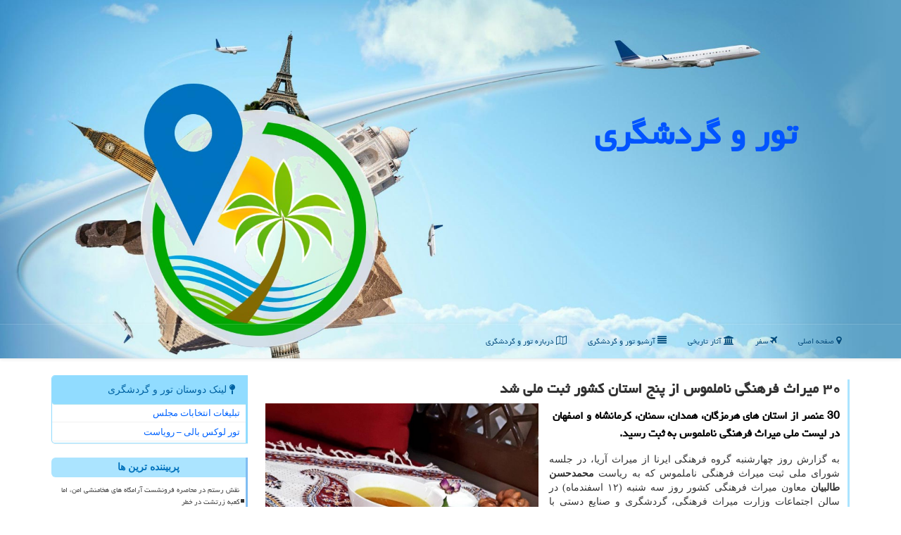

--- FILE ---
content_type: text/html; charset=utf-8
request_url: https://www.ttma.ir/news7413/%DB%B3%DB%B0-%D9%85%DB%8C%D8%B1%D8%A7%D8%AB-%D9%81%D8%B1%D9%87%D9%86%DA%AF%DB%8C-%D9%86%D8%A7%D9%85%D9%84%D9%85%D9%88%D8%B3-%D8%A7%D8%B2-%D9%BE%D9%86%D8%AC-%D8%A7%D8%B3%D8%AA%D8%A7%D9%86-%D9%83%D8%B4%D9%88%D8%B1-%D8%AB%D8%A8%D8%AA-%D9%85%D9%84%DB%8C-%D8%B4%D8%AF
body_size: 17910
content:


<!DOCTYPE html>

<html xmlns="https://www.w3.org/1999/xhtml" dir="rtl" lang="fa">
<head><meta charset="utf-8" /><meta http-equiv="X-UA-Compatible" content="IE=edge" /><meta name="viewport" content="width=device-width, initial-scale=1" /><meta http-equiv="X-UA-Compatible" content="IE=edge" /><meta property="og:site_name" content="تور و گردشگری" /><meta name="twitter:card" content="summary_large_image" /><meta name="twitter:site" content="تور و گردشگری" /><title>
	۳۰ میراث فرهنگی ناملموس از پنج استان كشور ثبت ملی شد
</title><link href="/css/ttma.css" rel="stylesheet" />
<link rel="apple-touch-icon" sizes="57x57" href="/apple-icon-57x57.png" /><link rel="apple-touch-icon" sizes="60x60" href="/apple-icon-60x60.png" /><link rel="apple-touch-icon" sizes="72x72" href="/apple-icon-72x72.png" /><link rel="apple-touch-icon" sizes="76x76" href="/apple-icon-76x76.png" /><link rel="apple-touch-icon" sizes="114x114" href="/apple-icon-114x114.png" /><link rel="apple-touch-icon" sizes="120x120" href="/apple-icon-120x120.png" /><link rel="apple-touch-icon" sizes="144x144" href="/apple-icon-144x144.png" /><link rel="apple-touch-icon" sizes="152x152" href="/apple-icon-152x152.png" /><link rel="apple-touch-icon" sizes="180x180" href="/apple-icon-180x180.png" /><link rel="icon" type="image/png" sizes="192x192" href="/android-icon-192x192.png" /><link rel="icon" type="image/png" sizes="32x32" href="/favicon-32x32.png" /><link rel="icon" type="image/png" sizes="96x96" href="/favicon-96x96.png" /><link rel="icon" type="image/png" sizes="16x16" href="/favicon-16x16.png" /><link rel="manifest" href="/manifest.json" /><meta name="msapplication-TileColor" content="#b8e456" /><meta name="msapplication-TileImage" content="/ms-icon-144x144.png" /><meta name="theme-color" content="#b8e456" /><meta name="robots" content="index, follow, max-snippet:-1, max-image-preview:large, max-video-preview:-1" /><meta property="og:locale" content="fa_IR" /><link rel="canonical" href="https://www.ttma.ir/news7413/۳۰-میراث-فرهنگی-ناملموس-از-پنج-استان-كشور-ثبت-ملی-شد" /><meta property="og:url" content="https://www.ttma.ir/news7413/۳۰-میراث-فرهنگی-ناملموس-از-پنج-استان-كشور-ثبت-ملی-شد" /><meta property="og:image" content="https://www.ttma.ir/images/News/9912/ttma_irB-7413.jpg" /><meta property="og:title" content="۳۰ میراث فرهنگی ناملموس از پنج استان كشور ثبت ملی شد" /><meta property="og:description" content="30 عنصر از استان های هرمزگان، همدان، سمنان، کرمانشاه و اصفهان در لیست ملی میراث فرهنگی ناملموس به ثبت رسید. : #تور_و_گردشگری , #باغ, #تاریخی, #دستگاه, #فرهنگ" /><meta property="og:type" content="website" /><meta name="twitter:url" content="https://www.ttma.ir/news7413/۳۰-میراث-فرهنگی-ناملموس-از-پنج-استان-كشور-ثبت-ملی-شد" /><meta name="twitter:title" content="۳۰ میراث فرهنگی ناملموس از پنج استان كشور ثبت ملی شد" /><meta name="twitter:description" content="30 عنصر از استان های هرمزگان، همدان، سمنان، کرمانشاه و اصفهان در لیست ملی میراث فرهنگی ناملموس به ثبت رسید. : #تور_و_گردشگری , #باغ, #تاریخی, #دستگاه, #فرهنگ" /><meta name="twitter:image" content="https://www.ttma.ir/images/News/9912/ttma_irB-7413.jpg" /><meta name="description" content="30 عنصر از استان های هرمزگان، همدان، سمنان، کرمانشاه و اصفهان در لیست ملی میراث فرهنگی ناملموس به ثبت رسید. | تور و گردشگری | ttma.ir" /><meta name="keywords" content="۳۰ میراث فرهنگی ناملموس از پنج استان كشور ثبت ملی شد, ۳۰, میراث, فرهنگی, ناملموس, از, پنج, استان, كشور, ثبت, ملی, شد, باغ, تاریخی, دستگاه, فرهنگ, تور و گردشگری, ttma.ir" /></head>
<body>
    <form method="post" action="./۳۰-میراث-فرهنگی-ناملموس-از-پنج-استان-كشور-ثبت-ملی-شد" id="form1">
<div class="aspNetHidden">
<input type="hidden" name="__EVENTTARGET" id="__EVENTTARGET" value="" />
<input type="hidden" name="__EVENTARGUMENT" id="__EVENTARGUMENT" value="" />

</div>

<script type="text/javascript">
//<![CDATA[
var theForm = document.forms['form1'];
if (!theForm) {
    theForm = document.form1;
}
function __doPostBack(eventTarget, eventArgument) {
    if (!theForm.onsubmit || (theForm.onsubmit() != false)) {
        theForm.__EVENTTARGET.value = eventTarget;
        theForm.__EVENTARGUMENT.value = eventArgument;
        theForm.submit();
    }
}
//]]>
</script>


<script src="/WebResource.axd?d=pynGkmcFUV13He1Qd6_TZHBeE4LEU3zFv-smSWTbUOdFIuMBtgUOX2h4GxY48AQwc2AuszNOfW7vo6XIs8gawg2&amp;t=638901897720898773" type="text/javascript"></script>


<script src="/ScriptResource.axd?d=D9drwtSJ4hBA6O8UhT6CQjk1jX1zoPz9G-X12WGObL0ZwhfByy_orwH2605UWwb5DZdbmp_hKrCOCTmz1A5jh0dO80IuE26yMO7qMpm2yorb7S6oURBxzAytkYJqK3_-5-Q5Wvh333iWqWqQllj3OpKl8uR-yP-pE5LTDu3_DYQ1&amp;t=32e5dfca" type="text/javascript"></script>
<script type="text/javascript">
//<![CDATA[
if (typeof(Sys) === 'undefined') throw new Error('ASP.NET Ajax client-side framework failed to load.');
//]]>
</script>

<script src="/ScriptResource.axd?d=JnUc-DEDOM5KzzVKtsL1tWXdJ6Jp3zTy5pktnix1zafY1_UI_U0eertuA9-LGuX0qjPhEVABTjKX_CwFDzFqsFB1eDpYR8oGf_ACpB_5icfMQ04NBFZSloMHg5GmS9pH-VXL08WtJpVIbW-GtLdtqIJOXFopIShpqcy7vuLKAW3W7M1Uk-kOTR3sNyKTRN790&amp;t=32e5dfca" type="text/javascript"></script>
        
        
        
        
        
    <div class="site-head">
        <a href="/" title="تور و گردشگری"><img alt="تور و گردشگری" class="hidden-xs ttmaTOP" src="/images/ttma-1.jpg" /><b class="ttmaB hidden-xs">تور و گردشگری</b></a>
        <div class="container hidden visible-xs">
            <div class="row">
                <div class="col-xs-12">
        <img src="/images/ttma-mainlogo.png" class="img-responsive" />
        <b id="WebsiteTitle"><a href='/'>تور و گردشگری</a></b>
                </div>
            </div>
        </div>
    </div>
<nav class="navbar navbar-default">
      <button type="button" class="navbar-toggle collapsed" data-toggle="collapse" data-target="#mobmenuc" aria-expanded="false">
        <span class="sr-only">منو</span>
        <i class="fa fa-bars"></i>
      </button>
    <div id="mobmenuc" class="collapse navbar-collapse container">
      <ul id="aSiteMenu" class="nav navbar-nav"><li><a href="/" ><i class="fa fa-map-marker"></i> صفحه اصلی</a></li><li><a href="/tag/سفر"><i class="fa fa-plane"></i> سفر</a></li><li><a href="/tag/آثار-تاریخی"><i class="fa fa-university"></i> آثار تاریخی</a></li><li><a href="/new"><i class="fa fa-align-justify"></i> آرشیو تور و گردشگری</a></li><li><a href="/about"><i class="fa fa-map-o"></i> درباره تور و گردشگری</a></li></ul>
    </div>
</nav>
        <div class="container">
            

    <div class="col-lg-9 col-md-8 col-sm-7 p3">
        <article class="divnewscontr" itemscope="" itemtype="https://schema.org/NewsArticle">
        <span id="ContentPlaceHolder1_lblPreTitle" itemprop="alternativeHeadline"></span>
        <h1 id="ContentPlaceHolder1_newsheadline" class="newsheadline" itemprop="name">۳۰ میراث فرهنگی ناملموس از پنج استان كشور ثبت ملی شد</h1>
        <img src="/images/News/9912/ttma_irB-7413.jpg" id="ContentPlaceHolder1_imgNews" itemprop="image" alt="۳۰ میراث فرهنگی ناملموس از پنج استان كشور ثبت ملی شد" title="۳۰ میراث فرهنگی ناملموس از پنج استان كشور ثبت ملی شد" class="img-responsive col-sm-6 col-xs-12 pull-left" />
        <p id="ContentPlaceHolder1_descriptionNews" itemprop="description" class="col-sm-6 col-xs-12 text-justify p5 descriptionNews">30 عنصر از استان های هرمزگان، همدان، سمنان، کرمانشاه و اصفهان در لیست ملی میراث فرهنگی ناملموس به ثبت رسید.</p>
        <br />
        <span id="ContentPlaceHolder1_articleBody" itemprop="articleBody" class="divfulldesc"><br/>به گزارش روز چهارشنبه گروه فرهنگی ایرنا از میراث آریا، در جلسه شورای ملی ثبت میراث فرهنگی ناملموس که به ریاست <b>محمدحسن طالبیان</b> معاون میراث فرهنگی کشور روز سه شنبه (۱۲ اسفندماه) در سالن اجتماعات وزارت میراث فرهنگی، گردشگری و صنایع دستی با حضور اعضای شورا برگزار شد، ۳۸ پرونده مورد بررسی قرار گرفت و ۳۰ عنصر در لیست ملی میراث فرهنگی ناملموس از استان های هرمزگان، همدان، سمنان، کرمانشاه و اصفهان به ثبت رسید.<br/> <br/>از عناصر شاخص ثبت شده می توان به مراسم نوبان، مهارت ساختن و نواختن تنبوره از استان هرمزگان، مهارت باسنک و مراسم شوواری به پیشنهاد منطقه آزاد و ویژه اقتصادی قشم، مهارت پخت کوکوی گردوی تویسرکان به پیشنهاد استان همدان، شیوه سنتی فرآوری پنیر در مغار روستای اروانه و شیوه سنتی تهیه تلی شاهرود از استان سمنان اشاره نمود.<br/> <br/>همچنین از استان کرمانشاه مهارت بنه بافی، سنت تهیه و هدیه دادن سیب میخک کوب و مهارت پخت غذای شوانانه و از استان اصفهان نیز مهارت پخت <b>بریانی اصفهان</b> و مهارت تهیه پولک رسی باغبادران در جلسه شورای ملی ثبت میراث فرهنگی ناملموس به ثبت رسید.<br/> <br/>به گزارش تور و گردشگری به نقل از ایرنا، طبق بخشنامه و دستورالعمل های مصوب، شورای ملی ثبت آثار، بررسی و تصویب شرایط و ارزش ثبت آثار در چهار حوزه آثار غیرمنقول (اماکن تاریخی فرهنگی)، آثار منقول (اموال فرهنگی و اشیا تاریخی)، آثار طبیعی (مناظر بدیع جغرافیایی، محوطه های طبیعی – تاریخی، پدیده ها و نمونه های باارزش گیاهی، جانوری و زیستگاه ها) و آثار ناملموس (رویدادها، مراسم و آیین های معنوی و فرهنگی، آواها و مهارت ها و شیوه های پخت غذاهای سنتی و... ) در لیست ملی را در بر می گیرد.<br/> <br/>وزیر میراث فرهنگی، گردشگری و صنایع دستی رئیس شورا، معاون میراث فرهنگی نایب رئیس و مدیرکل دفتر ثبت آثار و حفظ و احیای میراث معنوی وطبیعی بعنوان دبیر شورا هستند که جلسات آن به صورت دوره ای و برمبنای پرونده های موضوعی با حضور اشخاص حقوقی ثابت، اشخاص حقیقی و برخی از صاحب نظران و نمایندگان دستگاهها و سازمان های در رابطه با هر پرونده به صورت متغیر تشکیل می شود.<br/><br/><br/></span>
        
                    <meta content="https://www.ttma.ir/news7413/۳۰-میراث-فرهنگی-ناملموس-از-پنج-استان-كشور-ثبت-ملی-شد">
                    <meta itemprop="image" content="https://www.ttma.ir/images/News/9912/ttma_irB-7413.jpg">
                    <meta itemprop="author" content="تور و گردشگری">
<script type="application/ld+json">
{"@context": "https://schema.org/",
"@type": "CreativeWorkSeries",
"name": "۳۰ میراث فرهنگی ناملموس از پنج استان كشور ثبت ملی شد",
"aggregateRating": {
"@type": "AggregateRating",
"bestRating": "5","worstRating": "0",
"ratingValue": "0.0",
"ratingCount": "1423"}}
</script>
                    <div id="divnewsdetails">
                            <div class="col-sm-6 p5">
                                <i class="fa fa-calendar-plus-o" title="تاریخ انتشار"></i><span id="pubDate">1399/12/16</span>
                                <div class="divmid pltab">
                                    <i class="fa fa-clock-o" title="زمان انتشار"></i><span id="pubTime">23:05:00</span>
                                </div>
                            </div>
                            <div class="col-sm-3 col-xs-6 p5">
                                <i class="fa fa-star-o" title="امتیاز"></i><span id="ratingValue">0.0</span> / 5
                            </div>
                            <div class="col-sm-3 col-xs-6 p5">
                                <i class="fa fa-eye" title="بازدید"></i><span id="ratingCount">1423</span>
                            </div>
                        <div class="clearfix"></div>
                    </div>
            
            
            <span id="ContentPlaceHolder1_metaPublishdate"><meta itemprop="datePublished" content="2021-3-6"></span>
      <div id="divtags">
        <span id="ContentPlaceHolder1_lblTags"><i class='fa fa-tags'></i> تگهای خبر: <a href='/tag/باغ' target='_blank'>باغ</a> ,  <a href='/tag/تاریخی' target='_blank'>تاریخی</a> ,  <a href='/tag/دستگاه' target='_blank'>دستگاه</a> ,  <a href='/tag/فرهنگ' target='_blank'>فرهنگ</a></span>
            <script type="text/javascript">
//<![CDATA[
Sys.WebForms.PageRequestManager._initialize('ctl00$ContentPlaceHolder1$ScriptManager1', 'form1', ['tctl00$ContentPlaceHolder1$UpdatePanel2','ContentPlaceHolder1_UpdatePanel2','tctl00$ContentPlaceHolder1$UpdatePanel1','ContentPlaceHolder1_UpdatePanel1'], [], [], 90, 'ctl00');
//]]>
</script>

        </div>
            <div id="ContentPlaceHolder1_UpdateProgress2" style="display:none;">
	
                    <div class="divajax" title="چند لحظه صبر کنید"><i class="fa fa-spinner fa-lg fa-refresh"></i></div>
                
</div>
        <div id="ContentPlaceHolder1_UpdatePanel2">
	
                <div class="clearfix"></div>
                <div id="divdoyoulikeit">
                    <div class="col-sm-6 p5">
                    <div class="divmid"><i class="fa fa-hand-o-left"></i> این پست تور و گردشگری را می پسندید؟</div>
                    <div class="divmid pltabs">
                        <a id="ContentPlaceHolder1_IBLike" title="بله، می پسندم" class="btn btn-sm btn-success" href="javascript:__doPostBack(&#39;ctl00$ContentPlaceHolder1$IBLike&#39;,&#39;&#39;)"><i class="fa fa-check"></i></a></div>
                    <div class="divmid pltab">
                        <span id="ContentPlaceHolder1_lblScorePlus" title="هنوز شخصی به این مطلب رای مثبت نداده است" class="fontsmaller cgray">(0)</span>
                    </div>
                    <div class="divmid">
                        <a id="ContentPlaceHolder1_IBDisLike" title="خیر، نمی پسندم" class="btn btn-sm btn-warning" href="javascript:__doPostBack(&#39;ctl00$ContentPlaceHolder1$IBDisLike&#39;,&#39;&#39;)"><i class="fa fa-times"></i></a></div>
                     <div class="divmid">
                        <span id="ContentPlaceHolder1_lblScoreMinus" title="هنوز شخصی به این مطلب رای منفی نداده است" class="fontsmaller cgray">(0)</span>
                    </div>
                    </div>
                    <div class="col-sm-6 p5 mshare text-left">
                        <a href="tg://msg?text=۳۰ میراث فرهنگی ناملموس از پنج استان كشور ثبت ملی شد  https://www.ttma.ir/news7413/%DB%B3%DB%B0-%D9%85%DB%8C%D8%B1%D8%A7%D8%AB-%D9%81%D8%B1%D9%87%D9%86%DA%AF%DB%8C-%D9%86%D8%A7%D9%85%D9%84%D9%85%D9%88%D8%B3-%D8%A7%D8%B2-%D9%BE%D9%86%D8%AC-%D8%A7%D8%B3%D8%AA%D8%A7%D9%86-%D9%83%D8%B4%D9%88%D8%B1-%D8%AB%D8%A8%D8%AA-%D9%85%D9%84%DB%8C-%D8%B4%D8%AF" id="ContentPlaceHolder1_aae" class="maae" target="_blank" rel="nofollow" title="اشتراک این مطلب در تلگرام"><span class="fa-stack"><i class="fa fa-circle fa-stack-2x clgray"></i><i class="fa fa-paper-plane-o fa-stack-1x cwhite"></i></span></a>
                        <a href="https://www.facebook.com/sharer.php?u=https://www.ttma.ir/news7413/%DB%B3%DB%B0-%D9%85%DB%8C%D8%B1%D8%A7%D8%AB-%D9%81%D8%B1%D9%87%D9%86%DA%AF%DB%8C-%D9%86%D8%A7%D9%85%D9%84%D9%85%D9%88%D8%B3-%D8%A7%D8%B2-%D9%BE%D9%86%D8%AC-%D8%A7%D8%B3%D8%AA%D8%A7%D9%86-%D9%83%D8%B4%D9%88%D8%B1-%D8%AB%D8%A8%D8%AA-%D9%85%D9%84%DB%8C-%D8%B4%D8%AF" id="ContentPlaceHolder1_aaf" class="maaf" target="_blank" rel="nofollow" title="اشتراک این مطلب در فیسبوک"><span class="fa-stack"><i class="fa fa-circle fa-stack-2x clgray"></i><i class="fa fa-facebook-f fa-stack-1x cwhite"></i></span></a>
                        <a href="https://twitter.com/share?url=https://www.ttma.ir/news7413/%DB%B3%DB%B0-%D9%85%DB%8C%D8%B1%D8%A7%D8%AB-%D9%81%D8%B1%D9%87%D9%86%DA%AF%DB%8C-%D9%86%D8%A7%D9%85%D9%84%D9%85%D9%88%D8%B3-%D8%A7%D8%B2-%D9%BE%D9%86%D8%AC-%D8%A7%D8%B3%D8%AA%D8%A7%D9%86-%D9%83%D8%B4%D9%88%D8%B1-%D8%AB%D8%A8%D8%AA-%D9%85%D9%84%DB%8C-%D8%B4%D8%AF&text=۳۰ میراث فرهنگی ناملموس از پنج استان كشور ثبت ملی شد" id="ContentPlaceHolder1_aat" class="maat" target="_blank" rel="nofollow" title="اشتراک این مطلب در ایکس X"><span class="fa-stack"><i class="fa fa-circle fa-stack-2x clgray"></i><i class="fa fa-stack-1x cwhite">X</i></span></a>
                        <a href="https://pinterest.com/pin/create/link/?url=https://www.ttma.ir/news7413/%DB%B3%DB%B0-%D9%85%DB%8C%D8%B1%D8%A7%D8%AB-%D9%81%D8%B1%D9%87%D9%86%DA%AF%DB%8C-%D9%86%D8%A7%D9%85%D9%84%D9%85%D9%88%D8%B3-%D8%A7%D8%B2-%D9%BE%D9%86%D8%AC-%D8%A7%D8%B3%D8%AA%D8%A7%D9%86-%D9%83%D8%B4%D9%88%D8%B1-%D8%AB%D8%A8%D8%AA-%D9%85%D9%84%DB%8C-%D8%B4%D8%AF" id="ContentPlaceHolder1_aag" class="maag" target="_blank" rel="nofollow" title="اشتراک این مطلب در پینترست"><span class="fa-stack"><i class="fa fa-circle fa-stack-2x clgray"></i><i class="fa fa-pinterest-p fa-stack-1x cwhite"></i></span></a>
                        <a href="https://www.linkedin.com/shareArticle?mini=true&url=https://www.ttma.ir/news7413/%DB%B3%DB%B0-%D9%85%DB%8C%D8%B1%D8%A7%D8%AB-%D9%81%D8%B1%D9%87%D9%86%DA%AF%DB%8C-%D9%86%D8%A7%D9%85%D9%84%D9%85%D9%88%D8%B3-%D8%A7%D8%B2-%D9%BE%D9%86%D8%AC-%D8%A7%D8%B3%D8%AA%D8%A7%D9%86-%D9%83%D8%B4%D9%88%D8%B1-%D8%AB%D8%A8%D8%AA-%D9%85%D9%84%DB%8C-%D8%B4%D8%AF&title=۳۰ میراث فرهنگی ناملموس از پنج استان كشور ثبت ملی شد" id="ContentPlaceHolder1_aac" class="maac" target="_blank" rel="nofollow" title="اشتراک این مطلب در لینکدین"><span class="fa-stack"><i class="fa fa-circle fa-stack-2x clgray"></i><i class="fa fa-linkedin fa-stack-1x cwhite"></i></span></a>
                        <a href="/rss/" id="ContentPlaceHolder1_aar" class="maar" target="_blank" title="اشتراک مطالب به وسیله فید rss"><span class="fa-stack"><i class="fa fa-circle fa-stack-2x clgray"></i><i class="fa fa-rss fa-stack-1x cwhite"></i></span></a>
                    </div>
               </div>
                <div class="clearfix"></div>
                <br />
                
                
                    
            
</div>
       <div class="newsothertitles">
            <span class="glyphicon glyphicon-time"></span> تازه ترین مطالب مرتبط
        </div>
        <div class="hasA">
            
            <ul class="ulrelated">
                    <li><a href='/news21685/مشارکت-کسبه-و-مسؤلان-برای-مرمت-و-احیای-بازار-سنتی-یزد' title='1404/10/18  15:48:12' class="aothertitles">مشارکت کسبه و مسؤلان برای مرمت و احیای بازار سنتی یزد</a></li>
                
                    <li><a href='/news21672/افزایش-تأسیسات-گردشگری-مسیر-توسعه-یافتگی-را-هموار-می-کند' title='1404/10/16  16:12:09' class="aothertitles">افزایش تأسیسات گردشگری مسیر توسعه یافتگی را هموار می کند</a></li>
                
                    <li><a href='/news21663/تهران-سرد-تجربه-های-داغ' title='1404/10/15  10:20:11' class="aothertitles">تهران سرد، تجربه های داغ</a></li>
                
                    <li><a href='/news21651/عربستان-به-مراکز-درمانی-ایران-مجوز-نداد' title='1404/10/13  13:10:07' class="aothertitles">عربستان به مراکز درمانی ایران مجوز نداد</a></li>
                </ul>
        </div>
       <div class="newsothertitles">
            <i class="fa fa-comments-o"></i> نظرات بینندگان تور و گردشگری در مورد این مطلب
        </div>
            <div class="text-right p5">
                
                
            </div>
        <div id="divycommenttitle">
            <i class="fa fa-smile-o fa-lg"></i> لطفا شما هم <span class="hidden-xs">در مورد این مطلب</span> نظر دهید
        </div>
        <div class="clearfix"></div>
        <div id="divycomment">
            <div id="ContentPlaceHolder1_UpdatePanel1">
	
                <div class="col-sm-6 col-xs-12 p5">
                    <div class="input-group">
                        <div class="input-group-addon">
                            <i class="fa fa-user-circle-o"></i>
                        </div>
                        <input name="ctl00$ContentPlaceHolder1$txtName" type="text" id="ContentPlaceHolder1_txtName" class="form-control" placeholder="نام" />
                    </div>

                </div>
                <div class="col-sm-6 col-xs-12 p5">
                    <div class="input-group">
                        <div class="input-group-addon">
                            <i class="fa fa-at"></i>
                        </div>
                    <input name="ctl00$ContentPlaceHolder1$txtEmail" type="text" id="ContentPlaceHolder1_txtEmail" class="form-control" placeholder="ایمیل" />
                    </div>
                </div>
                <div class="clearfix"></div>
                <div class="col-xs-12 p5">
                    <div class="input-group">
                        <div class="input-group-addon">
                            <i class="fa fa-align-right"></i>
                        </div>
                    <textarea name="ctl00$ContentPlaceHolder1$txtMatn" rows="4" cols="20" id="ContentPlaceHolder1_txtMatn" class="form-control">
</textarea></div>
                    </div>

                <div class="clearfix"></div>
                    <div class="col-sm-3 col-xs-4 p5" title="سوال امنیتی برای تشخیص اینکه شما ربات نیستید">
                    <div class="input-group">
                        <div class="input-group-addon">
                            <i class="fa fa-question-circle-o"></i>
                        </div>
                    <input name="ctl00$ContentPlaceHolder1$txtCaptcha" type="text" maxlength="2" id="ContentPlaceHolder1_txtCaptcha" class="form-control" /></div>
                    </div>

                    <div class="col-sm-8 col-xs-5 text-right text-info p85" title="سوال امنیتی برای تشخیص اینکه شما ربات نیستید"><span id="ContentPlaceHolder1_lblCaptcha"> = ۸ بعلاوه ۱</span></div>
                <div class="clearfix"></div>
                <div class="col-xs-12 p5">
                    <div class="divmid">
                        <a id="ContentPlaceHolder1_btnSendComment" class="btn btn-info btn-sm" href="javascript:__doPostBack(&#39;ctl00$ContentPlaceHolder1$btnSendComment&#39;,&#39;&#39;)"><i class="fa fa-send-o"></i> ارسال نظر</a></div>
                    <div class="divmid"><span id="ContentPlaceHolder1_lblMSGComment"></span></div>
                    
                    
                    
                </div>
                
</div>
            <div id="ContentPlaceHolder1_UpdateProgress1" style="display:none;">
	
                    <div class="p5"><i class="fa fa-spinner fa-refresh fa-lg"></i></div>
                
</div>
        </div>
            <div class="clearfix"></div>
        </article>
    </div>

    <div class="col-lg-3 col-md-4 col-sm-5 p3">
            <div id="ContentPlaceHolder1_ttmaLinks" class="panel panel-info">
                <div id="ContentPlaceHolder1_divLinksTitle" class="panel-heading"><i class='fa fa-map-pin'></i> لینک دوستان تور و گردشگری</div>
                <div class="panel-body divlinks">
                    
                    
                    
                            <a title='تبلیغات انتخاباتی مجلس شورای اسلامی' href='https://www.majlesiran.com/tablighat' target="_blank">تبلیغات انتخابات مجلس</a>
                        
                            <a title='تور لوکس بالی – رویاست' href='https://royast.net/tours/تور-بالی/' target="_blank">تور لوکس بالی – رویاست</a>
                        
                </div>
            </div>
    <div class="ttmaNAVR">
                            <div>
                            
                            
                            
                            </div>
                            <div>
                            <div class="ttmaLT" id="dtMostVisited"><b><span id="pMostVisited"><i class="fa fa-plus-square-o"></i></span>پربیننده ترین ها</b></div>
                            
                                <ul id="uMostVisited">
                                    
                                            <li><a href='/news21514/نقش-رستم-در-محاصره-فرونشست-آرامگاه-های-هخامنشی-امن-اما-کعبه-زرتشت-در-خطر' title='1404/09/22  09:59:11'>نقش رستم در محاصره فرونشست آرامگاه های هخامنشی امن، اما کعبه زرتشت در خطر</a></li>
                                        
                                            <li><a href='/news21520/اسناد-یک-ساخت-وساز-بحث-برانگیز-مجوزها-در-حریم-کاخ-گلستان-چطور-صادر-شد' title='1404/09/23  18:34:16'>اسناد یک ساخت وساز بحث برانگیز مجوزها در حریم کاخ گلستان چطور صادر شد؟</a></li>
                                        
                                            <li><a href='/news21639/موافقت-مجلس-با-کلیات-لایحه-الحاق-ایران-به-کنوانسیون-مکه-مکرمه-درباره-ی-رویارویی-با-فساد' title='1404/10/12  04:05:30'>موافقت مجلس با کلیات لایحه الحاق ایران به کنوانسیون مکه مکرمه درباره ی رویارویی با فساد</a></li>
                                        
                                            <li><a href='/news21468/آخرین-خبر-در-رابطه-با-اعزام-به-عمره' title='1404/09/14  11:10:35'>آخرین خبر در رابطه با اعزام به عمره</a></li>
                                        
                                </ul>
                                <br />
                            </div>
                            <div>
                            <div class="ttmaLT" id="dtMostDiscussion"><b><span id="pMostDiscussion"><i class="fa fa-plus-square-o"></i></span>پربحث ترین ها</b></div>
                            
                                <ul id="uMostDiscussion">
                                    
                                            <li><a href='/news21688/اعلام-زمان-نام-نویسی-عمره-رمضان' title='1404/11/09  16:19:49'>اعلام زمان نام نویسی عمره رمضان</a></li>
                                        
                                            <li><a href='/news21685/مشارکت-کسبه-و-مسؤلان-برای-مرمت-و-احیای-بازار-سنتی-یزد' title='1404/10/18  15:48:12'>مشارکت کسبه و مسؤلان برای مرمت و احیای بازار سنتی یزد</a></li>
                                        
                                            <li><a href='/news21672/افزایش-تأسیسات-گردشگری-مسیر-توسعه-یافتگی-را-هموار-می-کند' title='1404/10/16  16:12:09'>افزایش تأسیسات گردشگری مسیر توسعه یافتگی را هموار می کند</a></li>
                                        
                                            <li><a href='/news21663/تهران-سرد-تجربه-های-داغ' title='1404/10/15  10:20:11'>تهران سرد، تجربه های داغ</a></li>
                                        
                                </ul>
                                <br />
                            </div>
                            <div>
                            <div class="ttmaLT" id="dtMostNews"><b><span id="pMostNews"><i class="fa fa-plus-square-o"></i></span>جدیدترین ها</b></div>
                            
                                <ul id="uMostNews">
                                    
                                            <li><a href='/news21688/اعلام-زمان-نام-نویسی-عمره-رمضان' title='1404/11/09  16:19:49'>اعلام زمان نام نویسی عمره رمضان</a></li>
                                        
                                            <li><a href='/news21685/مشارکت-کسبه-و-مسؤلان-برای-مرمت-و-احیای-بازار-سنتی-یزد' title='1404/10/18  15:48:12'>مشارکت کسبه و مسؤلان برای مرمت و احیای بازار سنتی یزد</a></li>
                                        
                                            <li><a href='/news21672/افزایش-تأسیسات-گردشگری-مسیر-توسعه-یافتگی-را-هموار-می-کند' title='1404/10/16  16:12:09'>افزایش تأسیسات گردشگری مسیر توسعه یافتگی را هموار می کند</a></li>
                                        
                                            <li><a href='/news21663/تهران-سرد-تجربه-های-داغ' title='1404/10/15  10:20:11'>تهران سرد، تجربه های داغ</a></li>
                                        
                                            <li><a href='/news21657/افزایش-عجیب-و-غریب-نرخ-بلیت-سفر-هوایی-عتبات' title='1404/10/14  13:21:55'>افزایش عجیب و غریب نرخ بلیت سفر هوایی عتبات</a></li>
                                        
                                            <li><a href='/news21651/عربستان-به-مراکز-درمانی-ایران-مجوز-نداد' title='1404/10/13  13:10:07'>عربستان به مراکز درمانی ایران مجوز نداد</a></li>
                                        
                                            <li><a href='/news21645/داستان-تونل-5-هزار-متری-در-بازار-تهران' title='1404/10/12  14:35:47'>داستان تونل 5 هزار متری در بازار تهران</a></li>
                                        
                                            <li><a href='/news21639/موافقت-مجلس-با-کلیات-لایحه-الحاق-ایران-به-کنوانسیون-مکه-مکرمه-درباره-ی-رویارویی-با-فساد' title='1404/10/12  04:05:30'>موافقت مجلس با کلیات لایحه الحاق ایران به کنوانسیون مکه مکرمه درباره ی رویارویی با فساد</a></li>
                                        
                                            <li><a href='/news21634/کشف-۳۷-سکه-تاریخی-در-ارتباط-با-دوران-ساسانیان-در-این-شهر' title='1404/10/10  13:16:05'>کشف ۳۷ سکه تاریخی در ارتباط با دوران ساسانیان در این شهر</a></li>
                                        
                                            <li><a href='/news21627/شهر-های-گمشده-ای-که-هیچگاه-پیدا-نشدند' title='1404/10/09  19:17:13'>شهر های گمشده ای که هیچگاه پیدا نشدند</a></li>
                                        
                                </ul>
                                <br />
                            </div>
    </div>

            <img class="img-responsive" alt="ttma تور و گردشگری" title="ttma تور و گردشگری" src="/images/ttma-3.jpg" />

            <div class="panel panel-info">
                <div id="ContentPlaceHolder1_divTagsTitle" class="panel-heading"><i class='fa fa-map-signs'></i> موضوع های تور و گردشگری</div>
                <div class="panel-body divtags">
                    
                    
                            <a class='fontmedium' href='/tag/تاریخی' target="_blank">تاریخی </a>
                        
                            <a class='fontmedium' href='/tag/فرهنگ' target="_blank">فرهنگ </a>
                        
                            <a class='fontmedium' href='/tag/زمین' target="_blank">زمین </a>
                        
                            <a class='fontmedium' href='/tag/آموزش' target="_blank">آموزش </a>
                        
                            <a class='fontmedium' href='/tag/تخصص' target="_blank">تخصص </a>
                        
                            <a class='fontmedium' href='/tag/خدمات' target="_blank">خدمات </a>
                        
                            <a class='fontmedium' href='/tag/گردشگری' target="_blank">گردشگری </a>
                        
                            <a class='fontmedium' href='/tag/سفر' target="_blank">سفر </a>
                        
                </div>
            </div>
    </div>
    <div class="clearfix"></div>
    <div id="difooter">
        
        <div class="col-sm-6 p5">
            <a href="/new/"><i class="fa fa-align-justify"></i> اخبار تور و گردشگری</a>
        </div>
        <div class="col-sm-6 p5">
            <a href="/"><i class="fa fa-plane"></i> بازگشت به تور و گردشگری</a>
        </div>
        <div class="clearfix"></div>
        </div>
        
        
        
        
        

            <div id="ICONtoppage"><a href="#top" title="بالای صفحه"><i class="fa fa-angle-up fa-3x"></i></a></div>
        </div>
        <div id="sitefooter">
            <div class="container">
                <div class="row">
                    <div id="sitefooterr" class="col-lg-7 col-md-6">
                        <div id="divWebFooterDesc" class="botfooter p3"><h3><i class='fa fa-map-marker'></i> تور و گردشگری</h3><p>بازاریابی تور و گردشگری<br>تور و گردشگری، راهنمای جامع شما برای کشف جذابیت های پنهان ایران و جهان.</p></div>
                        <div id="divCopyRights" class="p3 botfooter"><br/><i class='fa fa-copyright'></i> ttma.ir - مالکیت معنوی سایت تور و گردشگری متعلق به مالکین آن می باشد</div>
                    </div>
                    <div id="sitefooterl" class="col-lg-5 col-md-6 p3">
                        <div id="sitefootererpages" class="col-xs-12 p3 botfooter"><i class='fa fa-map-signs'></i> میانبرهای تور و گردشگری</div>
                        <div id="aSiteFooter" class="sitefooterl2 col-xs-12"><a title="درباره تور و گردشگری" href="/about">درباره ما</a><a title="بک لینک" href="https://www.linkbegir.com/backlink">بک لینک در تور و گردشگری</a><a title="رپورتاژ آگهی" href="https://www.linkbegir.com/reportage">رپورتاژ در تور و گردشگری</a><a href="/new">مطالب تور و گردشگری</a></div>
                    </div>
                </div>

            </div>
        </div>
        <script src="/js/ttma.js"></script>
        

    
<div class="aspNetHidden">

	<input type="hidden" name="__VIEWSTATEGENERATOR" id="__VIEWSTATEGENERATOR" value="B953A919" />
	<input type="hidden" name="__VIEWSTATEENCRYPTED" id="__VIEWSTATEENCRYPTED" value="" />
	<input type="hidden" name="__EVENTVALIDATION" id="__EVENTVALIDATION" value="3ne+Zmdo1Dcw7jNuUH+YHWFky/CN5AnJQoUPQRj+zpPisx5MGLRYh+lGxClSqlrTOt2ZfBJ55M0QXKkm7JVIdmY9LAVZgikDPRD49T3E3V8zZce4Z495F7tdLCSkkITjUsdB0Aopnj5yA3Dz3pqpN6WAW3MtqEICqwwvAm8MOneq5jhyp94COFvEPBpo2xGUmtzy8b/q54642HCKNCf0ZLYhi32gmZIno/nQzVt9eZuE8mdnf1s9vFS3PEWiNL6v" />
</div>

<script type="text/javascript">
//<![CDATA[
Sys.Application.add_init(function() {
    $create(Sys.UI._UpdateProgress, {"associatedUpdatePanelId":"ContentPlaceHolder1_UpdatePanel2","displayAfter":10,"dynamicLayout":true}, null, null, $get("ContentPlaceHolder1_UpdateProgress2"));
});
Sys.Application.add_init(function() {
    $create(Sys.UI._UpdateProgress, {"associatedUpdatePanelId":"ContentPlaceHolder1_UpdatePanel1","displayAfter":500,"dynamicLayout":true}, null, null, $get("ContentPlaceHolder1_UpdateProgress1"));
});
//]]>
</script>
<input type="hidden" name="__VIEWSTATE" id="__VIEWSTATE" value="9JezohXmxNT5uZplIGjOC16h+29oK2Fe8isfhnAdwBUN1VV9N+IAs//24dPMcqNQAxjUaAcy04qVJdJQx9d/nJI/8rQAuM1En5/bknSmrwRKPc+mWJL3lUG679Gf3LthLIoiTd1FIdp7JEEHt3a2rv3/J+fxoKtUrAceBg94O91nsz4GeiXqpdAGw5Ohdmk9fqIjZDT0PQyyWOG5tXSZltWZUNyn013uK6UKM1+Z/ioCI/vydx+SMrK4LTRJRLrB2UJVtp+uuJRGJ67a9Ep3W+6EIc7+IJv+JgyZt715NunS8Ts2hhyH1N2qCgavAyjAu/g8zr8iirvaMc3p3/gvJN/+zh+w4Y/7cSU2mP1eBL7I0WSDNUeoBNaap2TroyzPO9gg55pfTqMcts3q5c84MfQnRfyrUqtYqzh11Y/8ig+G2hhdqSUHOSSbuf5CBsEgXJ1tNPcpZ30tcoEbq7BvbLeLToIppMa9V7EGlvLxPlq+FEook80BwloJJfwXELrB8URoZQn6NPDpwAIxHK618upXze8SCoUVP1UWr/91OjfVfh8ceXrNHYSq/iKewAbZ0hFiS7hlY1xfZwXdz7sjExRRBbMg12VS/mbnfF1ISv+xUGHOTuoLLjv4mgz/ZQdNMGHvBWeJrqivzEVKYLHmTZnOLNBngcK0ecbUcgKrCiVSPBL/pST9RnFZTvH/B8mS4JPXwA1GfR48Rd7zVfW2W8/v2O04KB7Y60jz0fF2lLxsJ1AEmGcFMVebMaMk7bd23Do31VivWNsCU3f9ShCpZrN+xfxyBCyil05yHp8YRiK7NVWizVV2n7s9BNwu/PVOQjQ3d3MTE2zitxOp/L+H/i4Tpox+rT+Yx4QcniE9F1TXZP7jKU/2015H2cXdu3THEKU7LBaNVh/RcfG0koh6ZZgtyeO8AhPWKb/jzSDg/[base64]/RG4hi1tYk4SjRvpz4m0SMK1Gh0jgvBIUMGaK07BA7SuNd+alCuVkxEmzJWoODm0bZT3XwERUNrtlgJ+rou68173hxfvGVye6SzVsklDSmKg3YQRCNeKnEATKT6cF6pJfvoPB6tr/H6VPGXc/WoSglbY4huqIL4tkDhKXGEvyemXW/zNJyX6BzErXzoh22piPij8r4wgviFc4221dkNMsjwvNRCXeMI7IVC1pdxBP+azmuQDleMoFgBtO6xrGtXf80SoDXDRUOaHYEasrGyFzMunB+k4OLJDAKnwcerb+uvnYjeCd0IXEOPqkut7UQt2LMU+if0I1Cjw2MJRzje+UZgA1K2fAYTdWcySHjC43ByW/zn+kY85pCkN1gEdiSJa55LGX5Ziail5hQyzQ/AY2O9avlqpxG4J/[base64]//FUimVJmYW7ElqLL6Hfh6D8a7O2aKdR7nWV8M6R6hzjmv2TVoBmCm9/YgYkyvhlIqeUNYken09uwqAoykXToeaLnHi52Yg+r9ApU2V2NnhciNzSTuxS85KFOXRiL/7F6dkkbFF6nqeTm1Wt9PGKSsTHmYv2bu/VNHUJ3+DTLuQoofLHpEsfn27UJmCXSS/omNmUEzQ0FS2cWIki+QVapnTB4dWOVvfW/tO9+iiM3zsybQue2eFptKNOE9CkNtE8o0UfPdoJCCfjq1rk+SXiw3wiz5X6k2TyAHFEAyaLvaWHPGUHVOA/jrrAYkGFgE4Wo8yCM4F3PeDRFMWQr7VuCFvV+pJ2JArWcCj4Y6JQxxYQhjE5mD2/k5BXGSfG98O9C42yxwYJSmL6f/[base64]/qkM65tMD5liOvvY4Ct3LhYxzcWqG+mVFRj5dRyHIQiw+QLgLnUSOVXU112295mf57ssogS06wvoYUaI8bbXdb8HtTJZlyXhfd6V5apejhmwN46OS7ew1oCr2NgS8NUB2oc06WFCF1Xcw531SZtcmq0M+j8X26WA10w0N9Z5CvXMyv/lakeQvEhfJLsVbZ/PwLcAvi/cfbCAQF5Xgt+aYnXEkBdo4E0YmgUPMuCNvbiS4kPJzN8izwOeRGteXznutcl6q0g6O2nUl53rhbi/pf8SSs4HH2EJUCxzxLhr7dMmvzinDS2OUIBlZvJw9QN3xR4mDJSSAfFZOemzKxIuq7lqhDf6aKGHXf2Cp7xEV7XoFEbGiYHyCZFEuh3Jh+yK4EVXnkL3uy7f8Fitm/yjGTtRpniBzESqWJNs48pc25gpSDVjr1V4cNAySZk5IoBVj/hcCPK6zWxuTUytVIHKW+1MBzui7LVpfJ4/z38/FuPyMDS/WEIj/9zTU4JrcklOj/[base64]/d6mgoz9gVLkDsTGIUNPIirOE2QjJP2yhWtZfVs1atm0TqZ0wiScoSq2T/Ng8PftHghQyOxuMxpoYGoMz5h0/Fdivdhrg/Ru3zX6srySGSmzBG60NBxk006fHvuy2mOeyJQk/BxVhA2XyJ55GOvDFUmweW0TXDtF5aDcDYGtT3HPDZ21PVPOSEipuk+1o0XHjWYzhJEX/3+LwBdNK2LiUiec5olz0FtvLwOh8+0A7VzaAz7UWiPOXcV50rI4wjjFOQofSNHGT66P9ClCmfbISduLksv9ErxlajlFEMpsRN/NoQfgwGxo+r7T4QISkoR8h1bv5nIFk1YQJ8d8SMo6xmL2xn4VozqtLtRhWku6+mOHgmZd4YM7KvOqvk4QCBjpMq547ety0wFZ9pPvFhXVUbdd2+q/[base64]/TIPCsknN7TyEhjbSZXICr7j7CdGaWQT8JnT5NYB8NncukqTIbJxrOYDgMDr7I99rIIqc8Abko22iMRsQZpygmxD046HztLL6CLmVEALo3gwJsQu6f6mY7RoWQEzjQTwr/ufuCpJV8tw9DGTMG+Pl7icb8Ht/L1vns989sdOz56pPe1pzV8e7UVvikgZoJSIElDIb7tiSg4G26Ze5uUtkUSJRr90DZdbn1nDhdl0PlkoHgFKV06Skaax36eopUCwxtufmImwpegO7lkzSO40LUIhoYvOsB/[base64]/vG1VUvKO9CGdCYGZ5GoSSdOHxC7bedeZ0WOoTS37Is0A5qEWJxq9XmiNe3t+43uYN2qsa0q8sccU3w5hunFw9fODQf4IZdrIH6aDebr8tSJ26zMGwINut8WW3VUD4ZjTTbz/zYIzuY7WPKJlfLyXZAdu/XW9x0Y4e0ek8VRo444j1FwpO0+wOpTc1wi61bzBTtAgua+Y6IyONVVwQ6pvgXxA74mT+441ymsPI5cGnV21PNwQjALnj7H9p4WAlqthHRLg6cofSBj/SRMxvT9XDGj56VKt44ANGdf3fyvnJcxOJndJW3eoMg1c5/jFDS6LPIOPZDoqjOo7nSU15HLfslj0KifruZSCgBm0msAman2xkdE6mU+CgQxa/9Kjsam9rwp61Y7m3Z9pSY/LYdZOXgcFuhbyPAUkgcb/eFYvkSPi1bTfuIQNJgOJQgjs/aIh9RIR3W4q2dZkDhPrNjL1R1kaLr70cPZCold3BQEvkqBm1RF1hcg6M2ifTEGlAMLVsKFvCcimlOD/eHuVkcUDVZBFt/otNkt/cnJqRqbaYPL5Vjb9cWzgr7vYmQP8nGaKYXSoLoIYB016cbvqwstPneELVyDDdJayZnHc8LVfG0Uq+OfK7vvQVnIdj49oqUYy6J51fqaKsTodH+kA7+wFAswFbVVpUBcUJfrApqo6XhvQfZko/y7mJnWdDKtfjB/rr0UTf2iXoQITPNZDT1D2nY2S8Llq8PZeLeSJy6zKJ6bWNNdITnMu1MkYWWgAGQl0NkFF4bVdu3FtmF6/GYjr4E/mpsnEn3FrvNXFutu+zDqu9l/DCjo6jT1O3vk7wOcMU1VrcLp0vcAHLqbQ+8ZSeVmcTTk+ss9NB+kU6bIM4U0JdWqq2o5RuNikprI77K8I50YAtqH+H+s0nZkZBiupQM5Wrlt+N9gkz/3MNiGEIm26unSf9fT2heA7NYl01We+Z4vDHdn+xBbP6FmwAOZKu4MT8j0lTLC0hgJvAftmUbl6fY1kyyHZOOGjc4brb/okw7yqor6/+ymvmW6bLCUeKor8V05nPklzuoGoSatie2brYizRL86wug5ylnAcxg==" /></form>
</body>
</html>
